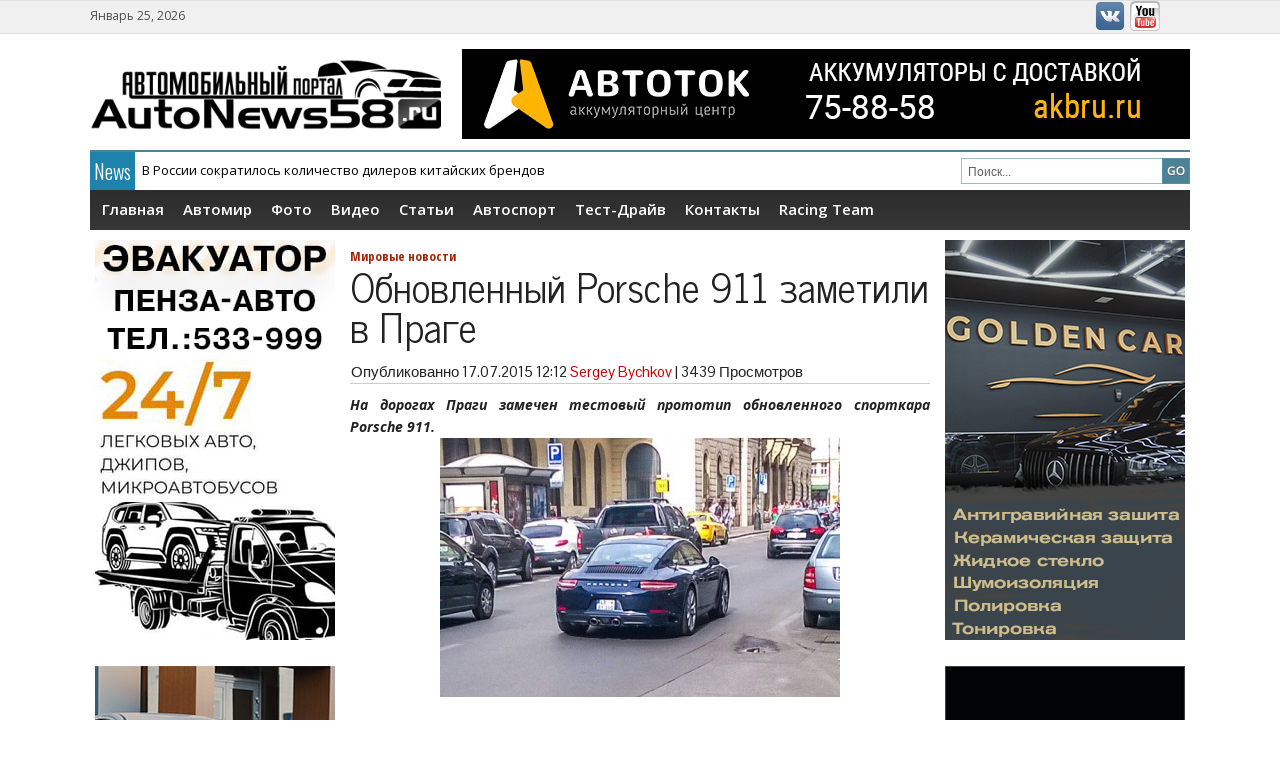

--- FILE ---
content_type: text/html; charset=UTF-8
request_url: http://autonews58.ru/%D0%BE%D0%B1%D0%BD%D0%BE%D0%B2%D0%BB%D0%B5%D0%BD%D0%BD%D1%8B%D0%B9-porsche-911-%D0%B7%D0%B0%D0%BC%D0%B5%D1%82%D0%B8%D0%BB%D0%B8-%D0%B2-%D0%BF%D1%80%D0%B0%D0%B3%D0%B5/
body_size: 10738
content:
<!DOCTYPE html>
<html lang="ru-RU">
<head>
<meta charset="UTF-8" />


<!-- <meta name="viewport" content="width=device-width; initial-scale=1.0; maximum-scale=1.0; user-scalable=0;" /> -->
	
	 

<title>Обновленный Porsche 911 заметили в Праге</title>




<meta name="generator" content="Magazine3 Framework" />


<!-- OpenGraph Facebook Start --> 
<meta property="og:title" content="Обновленный Porsche 911 заметили в Праге" />
<meta property="og:description" content=" На дорогах Праги замечен тестовый прототип обновленного спорткара Porsche 911.   На фотографии изображена корма а..." /><meta property="og:image" content="http://autonews58.ru/wp-content/uploads/2015/07/porsche-911-new-150x150.jpg" /> <!-- OpenGraph Facebook Ends -->

 	<!-- Google Fonts -->	 
 	<!-- Google Fonts -->	 	<!-- Google Fonts -->	 	<!-- Google Fonts -->	 	<!-- Google Fonts -->	 	<!-- Google Fonts -->	 
 	<!-- Google Fonts -->	 

<style>
#content .entry-content p, #content .entry-content  {font-size: px !important; }

.single h1.entry-title  {font-family:  !important ; }

.single .entry-content h1 {font-family:  ;font-size: px !important; color:   ;}

.single .entry-content h2 {font-family:  ;font-size: px !important; color:   ;}

.single .entry-content h3 {font-family:  ;font-size: px !important; color:   ;}

.single .entry-content h4 {font-family:  ;font-size: px !important; color:   ;}

.single .entry-content h5 {font-family:  ;font-size: px !important; color:   ;}

.single .entry-content h6 {font-family:  ;font-size: px !important; color:   ;}

</style>


<!--[if lt IE 9]>
<script src="http://autonews58.ru/wp-content/themes/generalpress-free/js/html5.js" type="text/javascript"></script>
<![endif]-->


<!-- All In One SEO Pack 3.7.1[195,319] -->

<meta name="keywords"  content="911,new,porsche" />

<link rel="canonical" href="http://autonews58.ru/обновленный-porsche-911-заметили-в-праге/" />
			<script type="text/javascript" >
				window.ga=window.ga||function(){(ga.q=ga.q||[]).push(arguments)};ga.l=+new Date;
				ga('create', 'UA-28940466-1', 'auto');
				// Plugins
				
				ga('send', 'pageview');
			</script>
			<script async src="https://www.google-analytics.com/analytics.js"></script>
			<!-- All In One SEO Pack -->
<link rel='dns-prefetch' href='//s.w.org' />
<link rel="alternate" type="application/rss+xml" title="Autonews58.ru - Автомобильные новости Пензы и всего мира &raquo; Лента" href="http://autonews58.ru/feed/" />
<link rel="alternate" type="application/rss+xml" title="Autonews58.ru - Автомобильные новости Пензы и всего мира &raquo; Лента комментариев" href="http://autonews58.ru/comments/feed/" />
<link rel="alternate" type="application/rss+xml" title="Autonews58.ru - Автомобильные новости Пензы и всего мира &raquo; Лента комментариев к &laquo;Обновленный Porsche 911 заметили в Праге&raquo;" href="http://autonews58.ru/%d0%be%d0%b1%d0%bd%d0%be%d0%b2%d0%bb%d0%b5%d0%bd%d0%bd%d1%8b%d0%b9-porsche-911-%d0%b7%d0%b0%d0%bc%d0%b5%d1%82%d0%b8%d0%bb%d0%b8-%d0%b2-%d0%bf%d1%80%d0%b0%d0%b3%d0%b5/feed/" />
		<script type="text/javascript">
			window._wpemojiSettings = {"baseUrl":"https:\/\/s.w.org\/images\/core\/emoji\/2.4\/72x72\/","ext":".png","svgUrl":"https:\/\/s.w.org\/images\/core\/emoji\/2.4\/svg\/","svgExt":".svg","source":{"concatemoji":"http:\/\/autonews58.ru\/wp-includes\/js\/wp-emoji-release.min.js?ver=4.9.3"}};
			!function(a,b,c){function d(a,b){var c=String.fromCharCode;l.clearRect(0,0,k.width,k.height),l.fillText(c.apply(this,a),0,0);var d=k.toDataURL();l.clearRect(0,0,k.width,k.height),l.fillText(c.apply(this,b),0,0);var e=k.toDataURL();return d===e}function e(a){var b;if(!l||!l.fillText)return!1;switch(l.textBaseline="top",l.font="600 32px Arial",a){case"flag":return!(b=d([55356,56826,55356,56819],[55356,56826,8203,55356,56819]))&&(b=d([55356,57332,56128,56423,56128,56418,56128,56421,56128,56430,56128,56423,56128,56447],[55356,57332,8203,56128,56423,8203,56128,56418,8203,56128,56421,8203,56128,56430,8203,56128,56423,8203,56128,56447]),!b);case"emoji":return b=d([55357,56692,8205,9792,65039],[55357,56692,8203,9792,65039]),!b}return!1}function f(a){var c=b.createElement("script");c.src=a,c.defer=c.type="text/javascript",b.getElementsByTagName("head")[0].appendChild(c)}var g,h,i,j,k=b.createElement("canvas"),l=k.getContext&&k.getContext("2d");for(j=Array("flag","emoji"),c.supports={everything:!0,everythingExceptFlag:!0},i=0;i<j.length;i++)c.supports[j[i]]=e(j[i]),c.supports.everything=c.supports.everything&&c.supports[j[i]],"flag"!==j[i]&&(c.supports.everythingExceptFlag=c.supports.everythingExceptFlag&&c.supports[j[i]]);c.supports.everythingExceptFlag=c.supports.everythingExceptFlag&&!c.supports.flag,c.DOMReady=!1,c.readyCallback=function(){c.DOMReady=!0},c.supports.everything||(h=function(){c.readyCallback()},b.addEventListener?(b.addEventListener("DOMContentLoaded",h,!1),a.addEventListener("load",h,!1)):(a.attachEvent("onload",h),b.attachEvent("onreadystatechange",function(){"complete"===b.readyState&&c.readyCallback()})),g=c.source||{},g.concatemoji?f(g.concatemoji):g.wpemoji&&g.twemoji&&(f(g.twemoji),f(g.wpemoji)))}(window,document,window._wpemojiSettings);
		</script>
		<style type="text/css">
img.wp-smiley,
img.emoji {
	display: inline !important;
	border: none !important;
	box-shadow: none !important;
	height: 1em !important;
	width: 1em !important;
	margin: 0 .07em !important;
	vertical-align: -0.1em !important;
	background: none !important;
	padding: 0 !important;
}
</style>
<link rel='stylesheet' id='sidebar-login-css'  href='http://autonews58.ru/wp-content/plugins/sidebar-login/assets/css/sidebar-login.css?ver=2.7.3' type='text/css' media='all' />
<link rel='stylesheet' id='wp-polls-css'  href='http://autonews58.ru/wp-content/plugins/wp-polls/polls-css.css?ver=2.73.8' type='text/css' media='all' />
<style id='wp-polls-inline-css' type='text/css'>
.wp-polls .pollbar {
	margin: 1px;
	font-size: 6px;
	line-height: 8px;
	height: 8px;
	background-image: url('http://autonews58.ru/wp-content/plugins/wp-polls/images/default/pollbg.gif');
	border: 1px solid #c8c8c8;
}

</style>
<link rel='stylesheet' id='wp-pagenavi-css'  href='http://autonews58.ru/wp-content/plugins/wp-pagenavi/pagenavi-css.css?ver=2.70' type='text/css' media='all' />
<link rel='stylesheet' id='NextGEN-css'  href='http://autonews58.ru/wp-content/plugins/nextgen-gallery/css/ngg_dkret3.css?ver=1.0.0' type='text/css' media='screen' />
<link rel='stylesheet' id='shutter-css'  href='http://autonews58.ru/wp-content/plugins/nextgen-gallery/shutter/shutter-reloaded.css?ver=1.3.4' type='text/css' media='screen' />
<link rel='stylesheet' id='style-css'  href='http://autonews58.ru/wp-content/themes/generalpress-free/style.css?ver=4.9.3' type='text/css' media='all' />
<script type='text/javascript' src='http://autonews58.ru/wp-content/plugins/scroll-post-excerpt/scroll-post-excerpt.js?ver=4.9.3'></script>
<script type='text/javascript' src='http://autonews58.ru/wp-includes/js/jquery/jquery.js?ver=1.12.4'></script>
<script type='text/javascript' src='http://autonews58.ru/wp-includes/js/jquery/jquery-migrate.min.js?ver=1.4.1'></script>
<script type='text/javascript' src='http://autonews58.ru/wp-content/plugins/sidebar-login/assets/js/jquery.blockUI.min.js?ver=2.70'></script>
<script type='text/javascript'>
/* <![CDATA[ */
var sidebar_login_params = {"ajax_url":"http:\/\/autonews58.ru\/wp-admin\/admin-ajax.php","force_ssl_admin":"0","is_ssl":"0","i18n_username_required":"\u041f\u043e\u0436\u0430\u043b\u0443\u0439\u0441\u0442\u0430, \u0432\u0432\u0435\u0434\u0438\u0442\u0435 \u0438\u043c\u044f \u043f\u043e\u043b\u044c\u0437\u043e\u0432\u0430\u0442\u0435\u043b\u044f","i18n_password_required":"\u041f\u043e\u0436\u0430\u043b\u0443\u0439\u0441\u0442\u0430, \u0432\u0432\u0435\u0434\u0438\u0442\u0435 \u043f\u0430\u0440\u043e\u043b\u044c","error_class":"sidebar_login_error"};
/* ]]> */
</script>
<script type='text/javascript' src='http://autonews58.ru/wp-content/plugins/sidebar-login/assets/js/sidebar-login.min.js?ver=2.7.3'></script>
<script type='text/javascript'>
/* <![CDATA[ */
var shutterSettings = {"msgLoading":"L O A D I N G","msgClose":"Click to Close","imageCount":"1"};
/* ]]> */
</script>
<script type='text/javascript' src='http://autonews58.ru/wp-content/plugins/nextgen-gallery/shutter/shutter-reloaded.js?ver=1.3.3'></script>
<script type='text/javascript' src='http://autonews58.ru/wp-content/plugins/nextgen-gallery/js/jquery.cycle.all.min.js?ver=2.9995'></script>
<script type='text/javascript' src='http://autonews58.ru/wp-content/plugins/nextgen-gallery/js/ngg.slideshow.min.js?ver=1.06'></script>
<script type='text/javascript'>
/* <![CDATA[ */
var ngg_ajax = {"path":"http:\/\/autonews58.ru\/wp-content\/plugins\/nextgen-gallery\/","callback":"http:\/\/autonews58.ru\/index.php?callback=ngg-ajax","loading":"loading"};
/* ]]> */
</script>
<script type='text/javascript' src='http://autonews58.ru/wp-content/plugins/nextgen-gallery/js/ngg.js?ver=2.1'></script>
<script type='text/javascript' src='http://autonews58.ru/wp-content/themes/generalpress-free/js/jquery.flexslider.js?ver=4.9.3'></script>
<script type='text/javascript' src='http://autonews58.ru/wp-content/themes/generalpress-free/js/ticker.js?ver=1'></script>
<script type='text/javascript' src='http://autonews58.ru/wp-content/themes/generalpress-free/js/superfish.js?ver=1'></script>
<script type='text/javascript' src='http://autonews58.ru/wp-content/themes/generalpress-free/js/jquery.custom.js?ver=1'></script>
<link rel='https://api.w.org/' href='http://autonews58.ru/wp-json/' />
<link rel="EditURI" type="application/rsd+xml" title="RSD" href="http://autonews58.ru/xmlrpc.php?rsd" />
<link rel="wlwmanifest" type="application/wlwmanifest+xml" href="http://autonews58.ru/wp-includes/wlwmanifest.xml" /> 
<link rel='prev' title='Новый Land Cruiser 200 показался на &#171;свежих&#187; рендерах' href='http://autonews58.ru/%d0%bd%d0%be%d0%b2%d1%8b%d0%b9-land-cruiser-200-%d0%bf%d0%be%d0%ba%d0%b0%d0%b7%d0%b0%d0%bb%d1%81%d1%8f-%d0%bd%d0%b0-%d1%81%d0%b2%d0%b5%d0%b6%d0%b8%d1%85-%d1%80%d0%b5%d0%bd%d0%b4%d0%b5%d1%80%d0%b0/' />
<link rel='next' title='Седан HYUNDAI бросят в клетку к BMW 3 серии' href='http://autonews58.ru/%d1%81%d0%b5%d0%b4%d0%b0%d0%bd-hyundai-%d0%b1%d1%80%d0%be%d1%81%d1%8f%d1%82-%d0%b2-%d0%ba%d0%bb%d0%b5%d1%82%d0%ba%d1%83-%d0%ba-bmw-3-%d1%81%d0%b5%d1%80%d0%b8%d0%b8/' />
<meta name="generator" content="WordPress 4.9.3" />
<link rel='shortlink' href='http://autonews58.ru/?p=21833' />
<link rel="alternate" type="application/json+oembed" href="http://autonews58.ru/wp-json/oembed/1.0/embed?url=http%3A%2F%2Fautonews58.ru%2F%25d0%25be%25d0%25b1%25d0%25bd%25d0%25be%25d0%25b2%25d0%25bb%25d0%25b5%25d0%25bd%25d0%25bd%25d1%258b%25d0%25b9-porsche-911-%25d0%25b7%25d0%25b0%25d0%25bc%25d0%25b5%25d1%2582%25d0%25b8%25d0%25bb%25d0%25b8-%25d0%25b2-%25d0%25bf%25d1%2580%25d0%25b0%25d0%25b3%25d0%25b5%2F" />
<link rel="alternate" type="text/xml+oembed" href="http://autonews58.ru/wp-json/oembed/1.0/embed?url=http%3A%2F%2Fautonews58.ru%2F%25d0%25be%25d0%25b1%25d0%25bd%25d0%25be%25d0%25b2%25d0%25bb%25d0%25b5%25d0%25bd%25d0%25bd%25d1%258b%25d0%25b9-porsche-911-%25d0%25b7%25d0%25b0%25d0%25bc%25d0%25b5%25d1%2582%25d0%25b8%25d0%25bb%25d0%25b8-%25d0%25b2-%25d0%25bf%25d1%2580%25d0%25b0%25d0%25b3%25d0%25b5%2F&#038;format=xml" />
<!-- awmp 2.0.3 -->
<meta name="description" content="Обновленный Porsche 911 заметили в Праге"/>
<meta name="keywords" content="Porsche, 911, new"/>
<!-- /awmp -->
<!-- <meta name="NextGEN" version="1.9.13" /> -->
<style data-context="foundation-flickity-css">/*! Flickity v2.0.2
http://flickity.metafizzy.co
---------------------------------------------- */.flickity-enabled{position:relative}.flickity-enabled:focus{outline:0}.flickity-viewport{overflow:hidden;position:relative;height:100%}.flickity-slider{position:absolute;width:100%;height:100%}.flickity-enabled.is-draggable{-webkit-tap-highlight-color:transparent;tap-highlight-color:transparent;-webkit-user-select:none;-moz-user-select:none;-ms-user-select:none;user-select:none}.flickity-enabled.is-draggable .flickity-viewport{cursor:move;cursor:-webkit-grab;cursor:grab}.flickity-enabled.is-draggable .flickity-viewport.is-pointer-down{cursor:-webkit-grabbing;cursor:grabbing}.flickity-prev-next-button{position:absolute;top:50%;width:44px;height:44px;border:none;border-radius:50%;background:#fff;background:hsla(0,0%,100%,.75);cursor:pointer;-webkit-transform:translateY(-50%);transform:translateY(-50%)}.flickity-prev-next-button:hover{background:#fff}.flickity-prev-next-button:focus{outline:0;box-shadow:0 0 0 5px #09f}.flickity-prev-next-button:active{opacity:.6}.flickity-prev-next-button.previous{left:10px}.flickity-prev-next-button.next{right:10px}.flickity-rtl .flickity-prev-next-button.previous{left:auto;right:10px}.flickity-rtl .flickity-prev-next-button.next{right:auto;left:10px}.flickity-prev-next-button:disabled{opacity:.3;cursor:auto}.flickity-prev-next-button svg{position:absolute;left:20%;top:20%;width:60%;height:60%}.flickity-prev-next-button .arrow{fill:#333}.flickity-page-dots{position:absolute;width:100%;bottom:-25px;padding:0;margin:0;list-style:none;text-align:center;line-height:1}.flickity-rtl .flickity-page-dots{direction:rtl}.flickity-page-dots .dot{display:inline-block;width:10px;height:10px;margin:0 8px;background:#333;border-radius:50%;opacity:.25;cursor:pointer}.flickity-page-dots .dot.is-selected{opacity:1}</style><style data-context="foundation-slideout-css">.slideout-menu{position:fixed;left:0;top:0;bottom:0;right:auto;z-index:0;width:256px;overflow-y:auto;-webkit-overflow-scrolling:touch;display:none}.slideout-menu.pushit-right{left:auto;right:0}.slideout-panel{position:relative;z-index:1;will-change:transform}.slideout-open,.slideout-open .slideout-panel,.slideout-open body{overflow:hidden}.slideout-open .slideout-menu{display:block}.pushit{display:none}</style><style>.ios7.web-app-mode.has-fixed header{ background-color: rgba(3,0,10,.88);}</style> 
<!-- <link rel="stylesheet" href="http://autonews58.ru/wp-content/themes/generalpress-free/responsive.css" type="text/css" media="screen" /> -->

	<link href='http://fonts.googleapis.com/css?family=Open+Sans:400,600,700,400italic,700italic|Oswald:300|Open+Sans+Condensed:700|News+Cycle|Pontano+Sans' rel='stylesheet' type='text/css'>
 

</head>
<body class="post-template-default single single-post postid-21833 single-format-standard">

 
 
<div id="back-top"> 

	<a href="#top"><span>Вверх</span></a>

</div> 
<header id="branding" role="banner">
	
		<div class="top-menu-area">
			<div class="top-menu-wrapper">
				<div class="top-date">  Январь 25, 2026 </div>
					<div class="top-menu">
					<nav>
						<ul id="topmenu" class="sf-menu ">				
						<li class="menu-item menuImage"><a href="http://vk.com/autonews58"><img src="http://autonews58.ru/wp-content/themes/generalpress-free/images/vk.png" alt="vkontakte" /></a></li>
						<li class="menu-item menuImage"><a href="http://www.youtube.com/user/BOCbMEPKuH"><img src="http://autonews58.ru/wp-content/themes/generalpress-free/images/youtube.png" alt="Youtube" /></a></li>
						
						</ul><div class="sf-menu"><ul>
<li class="page_item page-item-443"><a href="http://autonews58.ru/%d0%b0%d0%b2%d1%82%d0%be%d0%bc%d0%b8%d1%80/">Автомир</a></li>
<li class="page_item page-item-15751"><a href="http://autonews58.ru/%d1%82%d0%b5%d1%81%d1%82%d0%be%d0%b2%d0%b0%d1%8f-%d0%b3%d0%bb%d0%b0%d0%b2%d0%bd%d0%b0%d1%8f/">Тестовая главная</a></li>
<li class="page_item page-item-14"><a href="http://autonews58.ru/media/">Фото</a></li>
<li class="page_item page-item-61"><a href="http://autonews58.ru/video/">Видео</a></li>
<li class="page_item page-item-72"><a href="http://autonews58.ru/%d1%81%d1%82%d0%b0%d1%82%d1%8c%d0%b8/">Статьи</a></li>
<li class="page_item page-item-446"><a href="http://autonews58.ru/%d0%b0%d0%b2%d1%82%d0%be%d1%81%d0%bf%d0%be%d1%80%d1%82/">Автоспорт</a></li>
<li class="page_item page-item-10759"><a href="http://autonews58.ru/%d1%82%d0%b5%d1%81%d1%82-%d0%b4%d1%80%d0%b0%d0%b9%d0%b2/">Тест-Драйв</a></li>
<li class="page_item page-item-120"><a href="http://autonews58.ru/kontakty/">Контакты</a></li>
</ul></div>
 
					</nav>
					</div>
				<div class="cb"></div>
			</div>	
		</div>
		
		<div class="main-header-wrapper">
			<div class="main-header">
				<div class="logo">
					<a href="http://autonews58.ru">						
						 
						<img src="http://autonews58.ru/wp-content/uploads/2014/07/autonews3.png" alt="Autonews58.ru &#8212; Автомобильные новости Пензы и всего мира" />
												 </a>
				</div>

				 
					<div class="ad2">
								<div class="textwidget"><a href="https://akbru.ru/">
<img src="http://autonews58.ru/wp-content/uploads/2023/04/akb-reklama.gif" />
</a></div>
																
					</div> 
								 
				<div class="cb"></div>
			</div>
			
			<div class="ticker-wrapper">
				<div class="ticker">
					<div class="ticker-text">News</div>
					<ul id="once">   <li><a href="http://autonews58.ru/avtodor-dopustil-povyshenie-cen/" rel="bookmark" title="Permanent Link: «Автодор» допустил повышение цен">«Автодор» допустил повышение цен</a></li>    <li><a href="http://autonews58.ru/v-rossii-sokratilos-kolichestvo-dilerov-kitajskih-brendov/" rel="bookmark" title="Permanent Link: В России сократилось количество дилеров китайских брендов">В России сократилось количество дилеров китайских брендов</a></li>    <li><a href="http://autonews58.ru/53204-2/" rel="bookmark" title="Permanent Link: Мы так долго этого ждали и спустя пару лет Ралли-Спринт в Пензе">Мы так долго этого ждали и спустя пару лет Ралли-Спринт в Пензе</a></li>    <li><a href="http://autonews58.ru/v-rossii-zapustili-sborku-krossoverov-bmw/" rel="bookmark" title="Permanent Link: В России запустили сборку кроссоверов BMW">В России запустили сборку кроссоверов BMW</a></li>    <li><a href="http://autonews58.ru/24-i-25-janvarja-zimnij-kubok-rds-po-driftu-v-moskve/" rel="bookmark" title="Permanent Link: 24 и 25 января, «Зимний Кубок РДС» по дрифту в Москве">24 и 25 января, «Зимний Кубок РДС» по дрифту в Москве</a></li> 	</ul>			
				</div>
				<div class="header-search"><div class="search-form">
<form method="get" class="headsearch" action="http://autonews58.ru/">
<input type="text" name="s" value="Поиск..." onblur="if(this.value=='') this.value='Поиск...';" onfocus="if(this.value=='Поиск...') this.value='';" id="shead" />
			<input type="submit" value=" " class="searchsubmit" />
		   </form>
</div>
</div>
				<div class="cb"></div>
			</div>
			
			<div class="main-menu-wrapper">
				<nav>
					<div class="ddsmoothmenu"><ul id="menu-glavnoe-menju" class="sf-menu"><li id="menu-item-15773" class="menu-item menu-item-type-custom menu-item-object-custom menu-item-15773"><a href="/">Главная</a></li>
<li id="menu-item-15774" class="menu-item menu-item-type-post_type menu-item-object-page menu-item-15774"><a href="http://autonews58.ru/%d0%b0%d0%b2%d1%82%d0%be%d0%bc%d0%b8%d1%80/">Автомир</a></li>
<li id="menu-item-15775" class="menu-item menu-item-type-post_type menu-item-object-page menu-item-15775"><a href="http://autonews58.ru/media/">Фото</a></li>
<li id="menu-item-15776" class="menu-item menu-item-type-post_type menu-item-object-page menu-item-15776"><a href="http://autonews58.ru/video/">Видео</a></li>
<li id="menu-item-15777" class="menu-item menu-item-type-post_type menu-item-object-page menu-item-15777"><a href="http://autonews58.ru/%d1%81%d1%82%d0%b0%d1%82%d1%8c%d0%b8/">Статьи</a></li>
<li id="menu-item-15778" class="menu-item menu-item-type-post_type menu-item-object-page menu-item-15778"><a href="http://autonews58.ru/%d0%b0%d0%b2%d1%82%d0%be%d1%81%d0%bf%d0%be%d1%80%d1%82/">Автоспорт</a></li>
<li id="menu-item-15779" class="menu-item menu-item-type-post_type menu-item-object-page menu-item-15779"><a href="http://autonews58.ru/%d1%82%d0%b5%d1%81%d1%82-%d0%b4%d1%80%d0%b0%d0%b9%d0%b2/">Тест-Драйв</a></li>
<li id="menu-item-15780" class="menu-item menu-item-type-post_type menu-item-object-page menu-item-15780"><a href="http://autonews58.ru/kontakty/">Контакты</a></li>
<li id="menu-item-21331" class="menu-item menu-item-type-taxonomy menu-item-object-category menu-item-21331"><a href="http://autonews58.ru/autonews58-racing-team/">Racing Team</a></li>
</ul></div> 
				<nav id="mobile-menu" role="navigation"></nav>  
				</nav>			
 
<div class="cb"></div>
			</div>			
		</div>
</header> 
<div id="main">		<div id="secondary-2" class="widget-area" role="complementary">
						<aside id="text-97" class="widget widget_text">			<div class="textwidget"><center><div style="position: relative;">
    <a style="position: absolute; width: 100%; height: 385px; left: 0; top: 0;"href="https://vk.com/evakuatorpenza58"></a>
<iframe 
src="http://autonews58.ru/wp-content/uploads/2024/11/evakuatopr-penza-avto.jpg" 
border="0" 
scrolling="no" 
allowtransparency="true" 
width="240px" 
height="400px" 
style="border:0;"> 
</iframe>
</a>
</div>
</center></div>
		</aside><aside id="text-4" class="widget widget_text">			<div class="textwidget"><center><div style="position: relative;">
    <a style="position: absolute; width: 100%; height: 385px; left: 0; top: 0;" href="http://autonews58.ru/lada-vesta-1-8-evo-c-avtomaticheskoj-transmissiej/"></a>
<iframe 
src="http://autonews58.ru/wp-content/uploads/2024/04/vestaat.jpg" 
border="0" 
scrolling="no" 
allowtransparency="true" 
width="240px" 
height="400px"  
style="border:0;"> 
</iframe>
</a>
</div>
</center></div>
		</aside><aside id="wp_sidebarlogin-3" class="widget widget_wp_sidebarlogin"><h2 class="widget-title">Логин</h2>
		<form name="loginform" id="loginform" action="http://autonews58.ru/wp-login.php" method="post">
			
			<p class="login-username">
				<label for="user_login">Имя пользователя</label>
				<input type="text" name="log" id="user_login" class="input" value="" size="20" />
			</p>
			<p class="login-password">
				<label for="user_pass">Пароль</label>
				<input type="password" name="pwd" id="user_pass" class="input" value="" size="20" />
			</p>
			
			<p class="login-remember"><label><input name="rememberme" type="checkbox" id="rememberme" value="forever" checked="checked" /> Запомнить меня</label></p>
			<p class="login-submit">
				<input type="submit" name="wp-submit" id="wp-submit" class="button button-primary" value="Войти &rarr;" />
				<input type="hidden" name="redirect_to" value="http://autonews58.ru/%D0%BE%D0%B1%D0%BD%D0%BE%D0%B2%D0%BB%D0%B5%D0%BD%D0%BD%D1%8B%D0%B9-porsche-911-%D0%B7%D0%B0%D0%BC%D0%B5%D1%82%D0%B8%D0%BB%D0%B8-%D0%B2-%D0%BF%D1%80%D0%B0%D0%B3%D0%B5/" />
			</p>
			
		</form><ul class="pagenav sidebar_login_links"><li class="lost_password-link"><a href="http://autonews58.ru/wp-login.php?action=lostpassword">Забыли пароль?</a></li></ul></aside><aside id="calendar-4" class="widget widget_calendar"><h2 class="widget-title">Календарь</h2><div id="calendar_wrap" class="calendar_wrap"><table id="wp-calendar">
	<caption>Январь 2026</caption>
	<thead>
	<tr>
		<th scope="col" title="Понедельник">Пн</th>
		<th scope="col" title="Вторник">Вт</th>
		<th scope="col" title="Среда">Ср</th>
		<th scope="col" title="Четверг">Чт</th>
		<th scope="col" title="Пятница">Пт</th>
		<th scope="col" title="Суббота">Сб</th>
		<th scope="col" title="Воскресенье">Вс</th>
	</tr>
	</thead>

	<tfoot>
	<tr>
		<td colspan="3" id="prev"><a href="http://autonews58.ru/2025/12/">&laquo; Дек</a></td>
		<td class="pad">&nbsp;</td>
		<td colspan="3" id="next" class="pad">&nbsp;</td>
	</tr>
	</tfoot>

	<tbody>
	<tr>
		<td colspan="3" class="pad">&nbsp;</td><td>1</td><td>2</td><td>3</td><td>4</td>
	</tr>
	<tr>
		<td>5</td><td>6</td><td>7</td><td><a href="http://autonews58.ru/2026/01/08/" aria-label="Записи, опубликованные 08.01.2026">8</a></td><td><a href="http://autonews58.ru/2026/01/09/" aria-label="Записи, опубликованные 09.01.2026">9</a></td><td>10</td><td>11</td>
	</tr>
	<tr>
		<td><a href="http://autonews58.ru/2026/01/12/" aria-label="Записи, опубликованные 12.01.2026">12</a></td><td><a href="http://autonews58.ru/2026/01/13/" aria-label="Записи, опубликованные 13.01.2026">13</a></td><td><a href="http://autonews58.ru/2026/01/14/" aria-label="Записи, опубликованные 14.01.2026">14</a></td><td><a href="http://autonews58.ru/2026/01/15/" aria-label="Записи, опубликованные 15.01.2026">15</a></td><td><a href="http://autonews58.ru/2026/01/16/" aria-label="Записи, опубликованные 16.01.2026">16</a></td><td>17</td><td>18</td>
	</tr>
	<tr>
		<td><a href="http://autonews58.ru/2026/01/19/" aria-label="Записи, опубликованные 19.01.2026">19</a></td><td><a href="http://autonews58.ru/2026/01/20/" aria-label="Записи, опубликованные 20.01.2026">20</a></td><td>21</td><td><a href="http://autonews58.ru/2026/01/22/" aria-label="Записи, опубликованные 22.01.2026">22</a></td><td><a href="http://autonews58.ru/2026/01/23/" aria-label="Записи, опубликованные 23.01.2026">23</a></td><td>24</td><td id="today">25</td>
	</tr>
	<tr>
		<td>26</td><td>27</td><td>28</td><td>29</td><td>30</td><td>31</td>
		<td class="pad" colspan="1">&nbsp;</td>
	</tr>
	</tbody>
	</table></div></aside><aside id="text-99" class="widget widget_text">			<div class="textwidget"></div>
		</aside>		</div><!-- #secondary .widget-area --><div id="primary" class="site-content">
			<div id="content" role="main">

						 

<article id="post-21833" class="post-21833 post type-post status-publish format-standard has-post-thumbnail hentry category-mirnew tag-2657 tag-new tag-porsche">
	<header class="entry-header">
						
				 

<div class="cat-name-single">   <a href="http://autonews58.ru/mirnew/" rel="category tag">Мировые новости</a> </div>
		<h1 class="entry-title">Обновленный Porsche 911 заметили в Праге</h1>

		<div class="entry-meta">
			Опубликованно  <time class="entry-date" datetime="2015-07-17T12:12:19+00:00">17.07.2015 12:12</time><span class="byline"> <span class="author vcard"><a class="url fn n" href="http://autonews58.ru/author/sergey/" title="View all posts by Sergey Bychkov" rel="author">Sergey Bychkov</a></span></span> | <span class="counter"> 3439  Просмотров</span>

		</div><!-- .entry-meta -->
	</header><!-- .entry-header -->

				 
	<div class="entry-content">
		<p>
	<em><strong>На дорогах Праги замечен тестовый прототип обновленного спорткара Porsche 911.</strong></em><a href="http://autonews58.ru/wp-content/uploads/2015/07/porsche-911-new.jpg"><img alt="porsche-911-new" class="aligncenter size-medium wp-image-21835" height="259" src="http://autonews58.ru/wp-content/uploads/2015/07/porsche-911-new-400x259.jpg" width="400" srcset="http://autonews58.ru/wp-content/uploads/2015/07/porsche-911-new-400x259.jpg 400w, http://autonews58.ru/wp-content/uploads/2015/07/porsche-911-new-145x95.jpg 145w, http://autonews58.ru/wp-content/uploads/2015/07/porsche-911-new.jpg 625w" sizes="(max-width: 400px) 100vw, 400px" /></a>
</p>
<p><span id="more-21833"></span></p>
<p>
	<span style="line-height: 1.6;">На фотографии изображена корма автомобиля, на которой появились фонари с новой графикой, вертикально расположенное вентиляционное отверстие под двигатель, а также переработанные выхлопные патрубки, которые теперь располагаются ближе друг к другу.</span>
</p>
<p>
	В середине мая предсерийный автомобиль уже видели без камуфляжа. Тогда стало ясно, что рестайлинговый &nbsp;911 обзаведется слегка переработанными бамперами и обновленной передней оптикой.&nbsp;
</p>
<p>
	Дебют спорткара должен состояться в сентябре на автосалоне во Франкфурте. Ожидается, что младшие модели &laquo;девятьсотодиннадцатых&raquo; (Carrera и Carrera S) сменят атмосферные моторы на новые турбированные агрегаты. При этом 911 в версиях GT по-прежнему будет предлагаться с атмосферниками. Также не исключается, что для последних вновь станет доступна механическая коробка передач.</p>
			</div><!-- .entry-content -->
<div class="cb"> </div>
	<footer class="entry-meta">
		Метки: <a href="http://autonews58.ru/tag/911/" rel="tag">911</a>, <a href="http://autonews58.ru/tag/new/" rel="tag">NEW</a>, <a href="http://autonews58.ru/tag/porsche/" rel="tag">Porsche</a>	 

		<span class="entry-meta-right">  </span>
	<div class="cb"></div>
	</footer><!-- .entry-meta -->
</article><!-- #post-21833 -->



 


				
 
		


 

		

								 
				 
			
			</div><!-- #content -->
		</div><!-- #primary .site-content -->
		
		<div id="secondary" class="widget-area" role="complementary">
						<aside id="text-90" class="widget widget_text">			<div class="textwidget"><center><div style="position: relative;">
    <a style="position: absolute; width: 100%; height: 385px; left: 0; top: 0;" href="http://detailingpenza.ru/"></a>
<iframe 
src="http://autonews58.ru/wp-content/uploads/2021/07/gold-240x400.jpg" 
border="0" 
scrolling="no" 
allowtransparency="true" 
width="240px" 
height="400px" 
style="border:0;"> 
</iframe>
</a>
</div>
</center></div>
		</aside><aside id="text-71" class="widget widget_text">			<div class="textwidget"><center><div style="position: relative;">
    <a style="position: absolute; width: 100%; height: 385px; left: 0; top: 0;" href="http://penza-changanauto.ru/"></a>
<iframe 
src="http://autonews58.ru/wp-content/uploads/2023/06/240x400_v2.gif" 
border="0" 
scrolling="no" 
allowtransparency="true" 
width="240px" 
height="400px"  
style="border:0;"> 
</iframe>
</a>
</div>
</center></div>
		</aside><aside id="ngg-images-3" class="widget ngg_images">
<div class="hslice" id="ngg-webslice" >
<h2 class="entry-title widget-title">Фото</h2>
<div class="ngg-widget entry-content">
<a href="http://autonews58.ru/wp-content/gallery/footbol-hyundai/img_1908.jpg" title="" class="shutterset_ngg-images-3"><img src="http://autonews58.ru/wp-content/gallery/footbol-hyundai/thumbs/thumbs_img_1908.jpg" width="70" height="45" title="img_1908" alt="img_1908" /></a>
<a href="http://autonews58.ru/wp-content/gallery/ice26/img_8101.jpg" title="" class="shutterset_ngg-images-3"><img src="http://autonews58.ru/wp-content/gallery/ice26/thumbs/thumbs_img_8101.jpg" width="70" height="45" title="img_8101" alt="img_8101" /></a>
<a href="http://autonews58.ru/wp-content/gallery/drag-racing-2016-penza-2/img_7724.jpg" title="" class="shutterset_ngg-images-3"><img src="http://autonews58.ru/wp-content/gallery/drag-racing-2016-penza-2/thumbs/thumbs_img_7724.jpg" width="70" height="45" title="img_7724" alt="img_7724" /></a>
<a href="http://autonews58.ru/wp-content/gallery/maslenicavir/img_1125.jpg" title="" class="shutterset_ngg-images-3"><img src="http://autonews58.ru/wp-content/gallery/maslenicavir/thumbs/thumbs_img_1125.jpg" width="70" height="45" title="img_1125" alt="img_1125" /></a>
<a href="http://autonews58.ru/wp-content/gallery/cross-avtosport-penza-lomov-2021/autonews58-158-utosport-avtosport-penza-cross-lomov2021.jpg" title="" class="shutterset_ngg-images-3"><img src="http://autonews58.ru/wp-content/gallery/cross-avtosport-penza-lomov-2021/thumbs/thumbs_autonews58-158-utosport-avtosport-penza-cross-lomov2021.jpg" width="70" height="45" title="autonews58-158-utosport-avtosport-penza-cross-lomov2021" alt="autonews58-158-utosport-avtosport-penza-cross-lomov2021" /></a>
<a href="http://autonews58.ru/wp-content/gallery/slalom2013/img_4044.jpg" title="" class="shutterset_ngg-images-3"><img src="http://autonews58.ru/wp-content/gallery/slalom2013/thumbs/thumbs_img_4044.jpg" width="70" height="45" title="img_4044" alt="img_4044" /></a>
<a href="http://autonews58.ru/wp-content/gallery/4-slalom/img_0195.jpg" title="" class="shutterset_ngg-images-3"><img src="http://autonews58.ru/wp-content/gallery/4-slalom/thumbs/thumbs_img_0195.jpg" width="70" height="45" title="img_0195" alt="img_0195" /></a>
<a href="http://autonews58.ru/wp-content/gallery/cross/img_5032.jpg" title="" class="shutterset_ngg-images-3"><img src="http://autonews58.ru/wp-content/gallery/cross/thumbs/thumbs_img_5032.jpg" width="70" height="45" title="img_5032" alt="img_5032" /></a>
<a href="http://autonews58.ru/wp-content/gallery/drag-2015-2/img_0776.jpg" title="" class="shutterset_ngg-images-3"><img src="http://autonews58.ru/wp-content/gallery/drag-2015-2/thumbs/thumbs_img_0776.jpg" width="70" height="45" title="img_0776" alt="img_0776" /></a>
</div>
</div>
</aside>		</div><!-- #secondary .widget-area --><div class="cb"> </div>

<div class="cb"></div>
</div>	

<footer id="colophon" class="site-footer" role="contentinfo">


<div class="footer-holder">
    <div id="footer1">
    <div id="footerwrapper1"> 
    <div id="fsidebar1">                                            
      <div class="widget"><h2 class="widget-title">Рубрики</h2>		<ul>
	<li class="cat-item cat-item-2772"><a href="http://autonews58.ru/autonews58-racing-team/" >Racing Team</a>
</li>
	<li class="cat-item cat-item-9"><a href="http://autonews58.ru/%d0%bc%d0%b8%d1%80%d0%be%d0%b2%d0%be%d0%b9-%d0%b0%d0%b2%d1%82%d0%be%d1%81%d0%bf%d0%be%d1%80%d1%82/" >Мировой автоспорт</a>
</li>
	<li class="cat-item cat-item-10"><a href="http://autonews58.ru/mirnew/" >Мировые новости</a>
</li>
	<li class="cat-item cat-item-4"><a href="http://autonews58.ru/novosti/" >Новости Региона</a>
</li>
	<li class="cat-item cat-item-1"><a href="http://autonews58.ru/%d0%b1%d0%b5%d0%b7-%d1%80%d1%83%d0%b1%d1%80%d0%b8%d0%ba%d0%b8/" >Разное</a>
</li>
	<li class="cat-item cat-item-7"><a href="http://autonews58.ru/%d1%81%d1%82%d0%b0%d1%82%d1%8c%d0%b8/" >Статьи</a>
</li>
	<li class="cat-item cat-item-175"><a href="http://autonews58.ru/%d1%82%d0%b5%d1%81%d1%82-%d0%b4%d1%80%d0%b0%d0%b9%d0%b2/" >Тест-Драйв</a>
</li>
		</ul>
</div>            
    </div>
    <div id="fsidebar2">                                            
      		<div class="widget">				<ul class="no-bullets">
							<li  >
										<a href="http://autonews58.ru/avtodor-dopustil-povyshenie-cen/">«Автодор» допустил повышение цен</a><br/>
					<span class="time">2 дня ago</span>
				</li>
							<li  >
										<a href="http://autonews58.ru/v-rossii-sokratilos-kolichestvo-dilerov-kitajskih-brendov/">В России сократилось количество дилеров китайских брендов</a><br/>
					<span class="time">3 дня ago</span>
				</li>
							<li  >
										<a href="http://autonews58.ru/53204-2/">Мы так долго этого ждали и спустя пару лет Ралли-Спринт в Пензе</a><br/>
					<span class="time">5 дней ago</span>
				</li>
							<li  >
										<a href="http://autonews58.ru/v-rossii-zapustili-sborku-krossoverov-bmw/">В России запустили сборку кроссоверов BMW</a><br/>
					<span class="time">6 дней ago</span>
				</li>
							<li  >
										<a href="http://autonews58.ru/24-i-25-janvarja-zimnij-kubok-rds-po-driftu-v-moskve/">24 и 25 января, «Зимний Кубок РДС» по дрифту в Москве</a><br/>
					<span class="time">1 неделя ago</span>
				</li>
								</ul>
		</div>		            
    </div> 
    <div id="fsidebar3">                                            
       		
                  
    </div>   
        <div class="cb"> </div> 
    </div>
    </div> 
  <div id="footer2">
    <div id="footerwrapper2"> 
      <div class="copytext"> 
                <a href="http://eysman.pro/">Разработка сайтов на WordPress</a>
      </div>
  <div id="footer2">
    <div id="footerwrapper2"> 
      <div class="copytext"> 
                <a href="http://autonews58.ru/kontakty/"> Автомобильный портал "AutoNews58.ru"

При использовании любого материала с данного сайта, активная ссылка на Автомобильный портал «AutoNews58.ru» обязательна.
</a>
      </div>
      <div class="foot-link">
<!--         <a class="footer-logo" href="http://magazine3.com" title="Premium WordPress Themes"><img src="http://autonews58.ru/wp-content/themes/generalpress-free/includes/mm/images/m3-white.png" alt="Premium WordPress Themes" /> </a>  -->
<a target="_top" href="http://top.mail.ru/jump?from=2160032">
<img src="http://d5.cf.b0.a2.top.mail.ru/counter?id=2160032;t=49"
</a>
      </div>
      <div class="cb"> </div>
    </div>
    
  </div>
</div>
	</footer><!-- .site-footer .site-footer -->


<!-- Powered by WPtouch: 4.3.37 --><script type='text/javascript'>
/* <![CDATA[ */
var pollsL10n = {"ajax_url":"http:\/\/autonews58.ru\/wp-admin\/admin-ajax.php","text_wait":"\u0412\u0430\u0448 \u043f\u043e\u0441\u043b\u0435\u0434\u043d\u0438\u0439 \u0437\u0430\u043f\u0440\u043e\u0441 \u0435\u0449\u0435 \u043e\u0431\u0440\u0430\u0431\u0430\u0442\u044b\u0432\u0430\u0435\u0442\u0441\u044f. \u041f\u043e\u0436\u0430\u043b\u0443\u0439\u0441\u0442\u0430 \u043f\u043e\u0434\u043e\u0436\u0434\u0438\u0442\u0435 ...","text_valid":"\u041f\u043e\u0436\u0430\u043b\u0443\u0439\u0441\u0442\u0430 \u043a\u043e\u0440\u0440\u0435\u043a\u0442\u043d\u043e \u0432\u044b\u0431\u0435\u0440\u0438\u0442\u0435 \u043e\u0442\u0432\u0435\u0442.","text_multiple":"\u041c\u0430\u043a\u0441\u0438\u043c\u0430\u043b\u044c\u043d\u043e \u0434\u043e\u043f\u0443\u0441\u0442\u0438\u043c\u043e\u0435 \u0447\u0438\u0441\u043b\u043e \u0432\u0430\u0440\u0438\u0430\u043d\u0442\u043e\u0432:","show_loading":"1","show_fading":"1"};
/* ]]> */
</script>
<script type='text/javascript' src='http://autonews58.ru/wp-content/plugins/wp-polls/polls-js.js?ver=2.73.8'></script>
<script type='text/javascript' src='http://autonews58.ru/wp-includes/js/wp-embed.min.js?ver=4.9.3'></script>
<!-- Yandex.Metrika counter -->
<script type="text/javascript" >
   (function(m,e,t,r,i,k,a){m[i]=m[i]||function(){(m[i].a=m[i].a||[]).push(arguments)};
   m[i].l=1*new Date();k=e.createElement(t),a=e.getElementsByTagName(t)[0],k.async=1,k.src=r,a.parentNode.insertBefore(k,a)})
   (window, document, "script", "https://mc.yandex.ru/metrika/tag.js", "ym");

   ym(44413819, "init", {
        clickmap:true,
        trackLinks:true,
        accurateTrackBounce:true
   });
</script>
<noscript><div><img src="https://mc.yandex.ru/watch/44413819" style="position:absolute; left:-9999px;" alt="" /></div></noscript>
<!-- /Yandex.Metrika counter --><!-- Yandex.Metrika counter --> <script type="text/javascript" > (function(m,e,t,r,i,k,a){m[i]=m[i]||function(){(m[i].a=m[i].a||[]).push(arguments)}; m[i].l=1*new Date();k=e.createElement(t),a=e.getElementsByTagName(t)[0],k.async=1,k.src=r,a.parentNode.insertBefore(k,a)}) (window, document, "script", "https://mc.yandex.ru/metrika/tag.js", "ym"); ym(44413819, "init", {  id:44413819, clickmap:true, trackLinks:true, webvisor:true, accurateTrackBounce:true }); </script> <noscript><div><img src="https://mc.yandex.ru/watch/44413819" style="position:absolute; left:-9999px;" alt="" /></div></noscript> <!-- /Yandex.Metrika counter -->   

        </body>
</html>